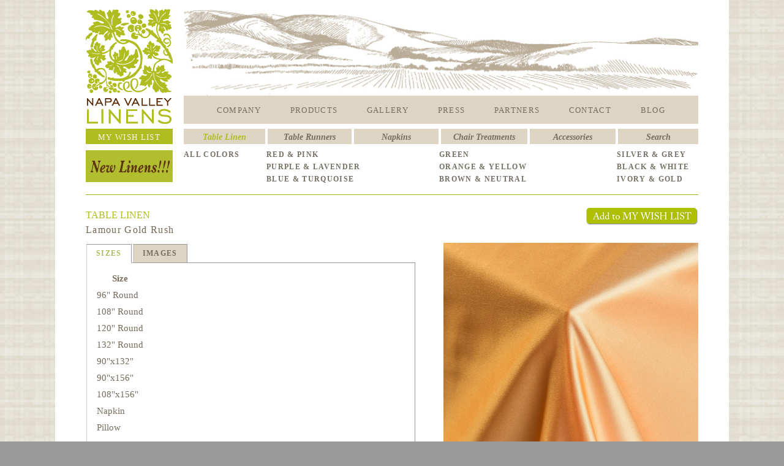

--- FILE ---
content_type: text/html; charset=UTF-8
request_url: https://nvlinens.com/product_detail.php?cat=t&t1=linens&t2=linen_prices&id=5&nap=1
body_size: 5036
content:
<!DOCTYPE HTML PUBLIC "-//W3C//DTD HTML 4.0 Transitional//EN">
<html>
<head>
<title>Napa Valley Linens | San Francisco Bay Area Northern California Special Event Linen Rental</title>
<script src="//ajax.googleapis.com/ajax/libs/jquery/1.9.1/jquery.min.js"></script>	
<script src="Script/jquery.js" type="text/javascript"></script>
<script src="Script/main.js" type="text/javascript"></script>	
<link href="nvl_style_new.css" rel="stylesheet" type="text/css">
<script src="Script/thickbox.js" language="text/javascript"></script>
<link href="Styles/thickbox.css" rel="stylesheet" type="text/css">
<link href="Styles/colorbox.css" rel="stylesheet" type="text/css"></link>	
<style>

#preview{
/*position:absolute;
border:1px solid #ccc;
background:#333;
padding:5px;
display:none;
color:#fff;
text-align: center;*/
}
body {
	background-image: url(images/backgrounds/linen_back_repeat.jpg);
	background-repeat: repeat;
}
.jcarousel-list
{
    width: 440px !important;
}
</style>
<!--The following script tag downloads a font from the free fonts server for use within the web page. We recommend that you do not modify it.-->
<script src="http://webfonts.creativecloud.com/adamina:n4:default.js" type="text/javascript"></script>
<script type="text/javascript" src="Script/jquery-1.4.2.min.js"></script>
<script type="text/javascript" src="https://apis.google.com/js/plusone.js"></script>
<script src="admin/js/SpryAssets/SpryTabbedPanels.js" type="text/javascript"></script>
<link href="admin/js/SpryAssets/SpryTabbedPanels.css" rel="stylesheet" type="text/css"></link>
<script type="text/javascript" src="http://ajax.googleapis.com/ajax/libs/jquery/1.4/jquery.min.js"></script>
<link href="Styles/colorbox.css" rel="stylesheet" type="text/css"></link>
<script type="text/javascript" src="Script/jquery.colorbox.js"></script>
<script type="text/javascript" src="Script/jquery.jcarousel.js"></script>
<link href="Styles/jquery.jcarousel.css" rel="stylesheet" type="text/css"></link>
<link href="Styles/skin.css" rel="stylesheet" type="text/css"></link>
<script type="text/javascript" src="fancybox/jquery.mousewheel-3.0.4.pack.js"></script>
<script type="text/javascript" src="fancybox/jquery.fancybox-1.3.4.pack.js"></script>
<link rel="stylesheet" type="text/css" href="fancybox/jquery.fancybox-1.3.4.css" media="screen" />
    
    <script>
    $(document).ready(function(){		
	    $("a.preview").colorbox({transition:"elastic",escKey:true,close:"Close or Press Esc key",width:"640px",height:"530px",innerHeight:"500px",opacity:0.7});
    });
    </script>
<script>
$(document).ready(function(){
    $("#email").fancybox({
	    'width': 270,
	    'height': 330,	    
	    'transitionIn': 'none',
	    'transitionOut': 'none',
	    'type': 'iframe'
	});
    $("#wishlist").fancybox({
	    'width': 820,
	    'height': 720,	    
	    'transitionIn': 'none',
	    'transitionOut': 'none',
	    'type': 'iframe'
	});
    $("#wishlist1").fancybox({
	    'width': 820,
	    'height': 720,	    
	    'transitionIn': 'none',
	    'transitionOut': 'none',
	    'type': 'iframe'
	});
    jQuery('#mycarousel').jcarousel({wrap:'last'});
    jQuery('#mycarousel1').jcarousel({wrap:'last'});
    $("a[rel='pop']").colorbox({transition:"elastic",escKey:"true",close:"Close or Press Esc key",width:"640px",height:"500px",innerHeight:"640px",opacity:0.7});
});
</script>
<script type="text/javascript">
    function checkcookie(){
var cookieEnabled=(navigator.cookieEnabled)? true : false

//if not IE4+ nor NS6+
if (typeof navigator.cookieEnabled=="undefined" && !cookieEnabled){ 
document.cookie="testcookie"
cookieEnabled=(document.cookie.indexOf("testcookie")!=-1)? true : false
}

if (!cookieEnabled) //if cookies are enabled on client's browser
{
    alert("Please Check your browser settings to enable cookie.");
    return false;
}
else
{ return true;}
}
</script>
</head>
<body>
<div align="center">

<table width="1100" border="0" align="center" cellpadding="0" cellspacing="0">
<tr>
	<td height="15" align="left" valign="top" bgcolor="#FFFFFF"></td>
</tr>
<tr>
		<td align="center" valign="top" bgcolor="#FFFFFF"><table width="1000" border="0" cellspacing="0" cellpadding="0">
			<tr>
				<td align="center" valign="top"><table width="1000" border="0" cellspacing="0" cellpadding="0">
					<tr>
						<td width="160" align="left" valign="top"><a href="nvl_newhome.html"><img border="0" src="images/logo/nvl-logo.png" alt="HOME" width="142" height="187" borders="0"/></a></td>
						<td align="center" valign="top"><table width="100%" border="0" cellspacing="0" cellpadding="0">
							<tr>
								<td width="840" height="141" align="center" valign="top"><img border="0" src="images/renderings/valley.jpg" alt="" width="840" height="141" /></td>
							</tr>
							<tr>
								<td width="853" height="46" align="center" valign="middle" bgcolor="#DDD4C4"><table border="0" cellpadding="0" cellspacing="0">
									<tr>
										<td height="3" align="center" valign="middle" class="main_navigation"></td>
										<td align="center" valign="middle" class="main_navigation"></td>
										<td align="center" valign="middle" class="main_navigation"></td>
										<td align="center" valign="middle" class="main_navigation"></td>
										<td align="center" valign="middle" class="main_navigation"></td>
										<td align="center" valign="middle" class="main_navigation"></td>
										<td align="center" valign="middle" class="main_navigation"></td>
										<td align="center" valign="middle" class="main_navigation"></td>
										<td align="center" valign="middle" class="main_navigation"></td>
										<td align="center" valign="middle" class="main_navigation"></td>
										<td align="center" valign="middle" class="main_navigation"></td>
										<td align="center" valign="middle" class="main_navigation"></td>
										<td align="center" valign="middle" class="main_navigation"></td>
										</tr>
									<tr>
										<td height="43" align="center" valign="middle" class="main_navigation"><a href="company.html">COMPANY</a></td>
										<td width="47" align="center" valign="middle" class="main_navigation_ON">&nbsp;</td>
										<td height="43" align="center" valign="middle" class="main_navigation"><a href="table-linen.php">PRODUCTS</a></td>
										<td width="47" align="center" valign="middle" class="main_navigation">&nbsp;</td>
										<!--<td height="43" align="center" valign="middle" class="main_navigation"><a href='gallery.php?cat=styled&style_code=&id='>GALLERY</a></td>-->
										<td height="43" align="center" valign="middle" class="main_navigation"><a href='gallery.php?cat=styled'>GALLERY</a></td>
										<td width="47" align="center" valign="middle" class="main_navigation">&nbsp;</td>
										<td height="43" align="center" valign="middle" class="main_navigation"><a href="press.php">PRESS</a></td>
										<td width="47" align="center" valign="middle" class="main_navigation">&nbsp;</td>
										<td height="43" align="center" valign="middle" class="main_navigation"><a href="partners.php">PARTNERS</a></td>
										<td width="47" align="center" valign="middle" class="main_navigation">&nbsp;</td>
										<td height="43" align="center" valign="middle" class="main_navigation"><a href="contact.php">CONTACT</a></td>
										<td width="47" align="center" valign="middle" class="main_navigation">&nbsp;</td>
										<td height="43" align="center" valign="middle" class="main_navigation"><a href="blog.html">BLOG</a></td>
										</tr>
								</table></td>
							</tr>
						</table></td>
					</tr>
				</table></td>
			</tr>
			<tr>
				<td height="8" align="center" valign="top"></td>
			</tr>
			<tr>
				<td align="center" valign="top"><table width="1000" border="0" cellspacing="0" cellpadding="0">
					<tr>
						<td width="160" align="left" valign="top"><table width="142" border="0" cellspacing="0" cellpadding="0">
							<tr>
								<td height="25" align="left" valign="top" bgcolor="#afbd21" class="wishlist_button"><table width="100%" border="0" cellspacing="0" cellpadding="0">
									<tr>
										<td height="3"></td>
									</tr>
									<tr>
										<td align="center" valign="top"><a href="wishlist.php" class="wishlist_button" id="wishlist">MY WISH LIST</a></td>
									</tr>
								</table></td>
							</tr>
						</table></td>
						
						<td align="left" valign="top" bgcolor="#DDD4C4"><table width="840" border="0" cellpadding="0" cellspacing="0">
							<tr>
								<td width="169" height="25"><table width="100%" border="0" cellspacing="0" cellpadding="0">
									<tr>
										<td width="151" height="3"></td>
									</tr>
									<tr>
									    									    <td align="center" valign="top" class="sub_navigation_ON">Table Linen</td>
									    									    
									</tr>
								</table></td>
								<td width="4" bgcolor="#FFFFFF">&nbsp;</td>
								
								<td width="169"><table width="100%" border="0" cellspacing="0" cellpadding="0">
									<tr>
										<td width="151" height="3"></td>
									</tr>
									<tr>
									    									    <td align="center" valign="top" class="sub_navigation"><a href="runners.php">Table Runners</a></td>
									    									    
									</tr>
								</table></td>
								<td width="4" bgcolor="#FFFFFF">&nbsp;</td>
								<td width="169"><table width="100%" border="0" cellspacing="0" cellpadding="0">
									<tr>
										<td width="151" height="3"></td>
									</tr>
									<tr>
									    									    <td align="center" valign="top" class="sub_navigation_ON" ><a href="napkins.php" class="sub_navigation">Napkins</a></td>
									    									</tr>
								</table></td>
								<td width="4" bgcolor="#FFFFFF">&nbsp;</td>
								<td width="168"><table width="100%" border="0" cellspacing="0" cellpadding="0">
									<tr>
										<td width="151" height="3"></td>
									</tr>
									<tr>
									    									    <td align="center" valign="top" class="sub_navigation_ON"><a href="chair-treatments.php" class="sub_navigation">Chair Treatments</a></td>
									    									</tr>
								</table></td>
								<td width="4" bgcolor="#FFFFFF">&nbsp;</td>
								<td width="167"><table width="100%" border="0" cellspacing="0" cellpadding="0">
									<tr>
										<td width="151" height="3"></td>
									</tr>
									<tr>
									    										<td align="center" valign="top" class="sub_navigation"><a href="accessories.php">Accessories</a></td>
																			</tr>
								</table></td>
								<td width="4" bgcolor="#FFFFFF">&nbsp;</td>
								<td width="163"><table width="100%" border="0" cellspacing="0" cellpadding="0">
									<tr>
										<td width="151" height="3"></td>
									</tr>
									<tr>
										<td align="center" valign="top" class="sub_navigation"><a href="search.php">Search</a></td>
									</tr>
								</table></td>
							</tr>
						</table></td>
					</tr>
					<tr>

						<!-- THIS IS THE NEW LINEN BUTTON ADDITION - REPLACE THE td &nbsp; cell-->
						<td align="left" valign="top">
							<table width="142" border="0" cellspacing="0" cellpadding="0">
									<tr><td height=10></td></tr>
									<tr>
																				<td align="left" valign="top" class="sub_sub_navigation"><a href="table-linen.php?new=1"><img border="0" src="images/buttons/newlinens.jpg" width="142" border="0" /></a></td>
																			</tr>
							</table>
						</td>
						<!-- THIS IS THE END OF THE NEW LINEN BUTTON ADDITION -->

						<td align="left" valign="top"><table border="0" cellpadding="0" cellspacing="0" class="sub_navigation">
						<tr>
							<td width="135" align="left" valign="top" class="sub_navigation"></td>
							<td width="282" height="7" align="left" valign="top" class="sub_navigation"></td>
							<td width="290" align="left" valign="top" class="sub_sub_navigation"></td>
							<td width="130" align="left" valign="top" class="sub_sub_navigation"></td>
						</tr>
						<tr>
							<td align="left" valign="top" class="sub_sub_navigation"><a href="table-linen.php">ALL COLORS</a></td>
							<td align="left" valign="top" class="sub_sub_navigation"><a href="table-linen.php?color=1">RED &amp; PINK</a></td>
							<td align="left" valign="top" class="sub_sub_navigation"><a href="table-linen.php?color=4">GREEN</a></td>
							<td align="left" valign="top" class="sub_sub_navigation"><a href="table-linen.php?color=7">SILVER &amp; GREY</a></td>
						</tr>
						<tr>
							<td align="left" valign="top" class="sub_sub_navigation">&nbsp;</td>
							<td align="left" valign="top" class="sub_sub_navigation"><a href="table-linen.php?color=2">PURPLE &amp; LAVENDER</a></td>
							<td align="left" valign="top" class="sub_sub_navigation"><a href="table-linen.php?color=5">ORANGE &amp; YELLOW</a></td>
							<td align="left" valign="top" class="sub_sub_navigation"><a href="table-linen.php?color=8">BLACK &amp; WHITE</a></td>
						</tr>
						<tr>
							<td align="left" valign="top" class="sub_sub_navigation">&nbsp;</td>
							<td align="left" valign="top" class="sub_sub_navigation"><a href="table-linen.php?color=3">BLUE &amp; TURQUOISE</a></td>
							<td align="left" valign="top" class="sub_sub_navigation"><a href="table-linen.php?color=6">BROWN &amp; NEUTRAL</a></td>
							<td align="left" valign="top" class="sub_sub_navigation"><a href="table-linen.php?color=9">IVORY &amp; GOLD </a></td>
						</tr>
						<!--<tr>
														<td align="left" valign="top" class="sub_sub_navigation_ON_GREEN">ALL COLORS</td>
														<td align="left" valign="top" class="sub_sub_navigation"><a href="table-linen.php?color=1">RED &amp; PINK</a></td>
														<td align="left" valign="top" class="sub_sub_navigation"><a href="table-linen.php?color=4">GREEN</a></td>
														<td align="left" valign="top" class="sub_sub_navigation"><a href="table-linen.php?color=7">SILVER &amp; GREY</a></td>
													</tr>
						<tr>
							<td align="left" valign="top" class="sub_sub_navigation">&nbsp;</td>
														<td align="left" valign="top" class="sub_sub_navigation"><a href="table-linen.php?color=2">PURPLE &amp; LAVENDER</a></td>
														<td align="left" valign="top" class="sub_sub_navigation"><a href="table-linen.php?color=5">ORANGE &amp; YELLOW</a></td>
														<td align="left" valign="top" class="sub_sub_navigation"><a href="table-linen.php?color=8">BLACK &amp; WHITE</a></td>
													</tr>
						<tr>
							<td align="left" valign="top" class="sub_sub_navigation">&nbsp;</td>
														<td align="left" valign="top" class="sub_sub_navigation"><a href="table-linen.php?color=3">BLUE &amp; TURQUOISE</a></td>
														<td align="left" valign="top" class="sub_sub_navigation"><a href="table-linen.php?color=6">BROWN &amp; NEUTRAL</a></td>							
														<td align="left" valign="top" class="sub_sub_navigation"><a href="table-linen.php?color=9">IVORY &amp; GOLD </a></td>
													</tr>-->
					</table></td>
					</tr>
				</table></td>
			</tr>
			<tr>
				<td height="15" align="center" valign="top"></td>
			</tr>
		<tr>
			<td height="1" align="center" valign="top" bgcolor="#A0B31A"></td>
		</tr>
		<tr>
			<td align="center" valign="top">&nbsp;</td>				
		</tr>
		<tr>
			<td align="center" valign="top">					
				<table width="100%" border="0" cellspacing="0" cellpadding="3">
				
				</table>					
			</td>
		</tr>
		<tr>
			<td align="center" valign="top"><table width="100%" border="0" cellspacing="0" cellpadding="0">
						    <tr>
						    	<td align="left" valign="middle" class="maincopy_GREENTITLES">TABLE LINEN</td>
						    	<td align="right" valign="middle">
									<a id="wishlist1" href="testwish.php?t1=linens&t2=linen_prices&id=5&cat=t"><img border="0" src="images/buttons/add_to_wishlist.png" width="185" height="31" onclick="return checkcookie();" border="0" /></a>
								</td>
					    	</tr>
						    <tr>
							    <td width="537" align="left" valign="top"><h2 id="title">Lamour Gold Rush									&nbsp;&nbsp;</h2></td>
							    <td width="463" align="left" valign="top">&nbsp;</td>
						    </tr>
						    
						    <tr>
							    <td align="center" valign="top">
								<div id="tabbed" class="TabbedPanels">
								    <ul class="TabbedPanelsTabGroup">                                                                            
									<li class="TabbedPanelsTab" tabindex="0">SIZES</li>
<li class="TabbedPanelsTab" tabindex="0" style="display: block;">IMAGES</li>
								    </ul>
								    <div class="TabbedPanelsContentGroup">                                                                            
									<div class="TabbedPanelsContent">


<table cellpadding=0 cellspacing=0>
<tr height=350><td valign="top">




									    <table cellpadding="2" cellspacing="4" class="maincopy"><tbody><tr><th valign="top" class="maincopy">Size</th><th valign="top" class="maincopy" style="padding-left: 30px;" ></th></tr>
									<tr><td>96" Round</td>
												</tr><tr><td>108" Round</td></tr><tr><td>120" Round</td></tr><tr><td>132" Round</td></tr><tr><td>90"x132"</td></tr><tr><td>90"x156"</td></tr><tr><td>108"x156"</td></tr><tr><td>Napkin</td></tr><tr><td>Pillow</td></tr>									</tbody></table>


</td></tr>
<tr><td class = "maincopy"><b>&nbsp;Prices available upon request</b></td></tr>
</table>





									</div>
<div class="TabbedPanelsContent">
		<div style="margin: 100px 20px 20px 20px;">
									    <ul id="mycarousel1" class="jcarousel-skin-tango" style="width: 430px;height: 120px;" >
										<li><span width='120' height='120' style='padding-left:8px;padding-right:5px;' /></span></li>										    
									    </ul>
									    </div>
							</div>
								    </div>
								</div>
							    </td>
							    <td align="right" valign="top">		
								<a id="various3" itemtitle='Lamour Gold Rush' rel="pop"  href="images/LinenSuggestions/Lamour_Gold_Rush_thumb.jpg" largeImage="images/LinenSuggestions/Lamour_Gold_Rush_thumb.jpg">								    
								    <img border="0" src="images/LinenSuggestions/Lamour_Gold_Rush_thumb.jpg" alt="" width="416" height="416" outline="0"/>								    
								</a>
							    </td>
						    </tr>
						    <tr>
						    	<td align="left" valign="middle" class="maincopy">Please note that linen colors may vary from images due to monitor settings.<br>
						    		Please contact us via phone or Email to request linen swatches.</td>
						    	<td height="70" align="right" valign="middle">
							    <div class="maincopy_GREENTITLES_with_click">
								<script>
								function fbs_click()
								{
								    u=location.href;
								    t=document.title;
								    window.open('http://www.facebook.com/sharer.php?u='+encodeURIComponent(u)+'&t='+encodeURIComponent(t),'sharer','toolbar=0,status=0,width=626,height=436');
								    return false;
								}
								function twt_click()
								{
								    u=location.href;
								    t=document.title;
								    window.open('https://twitter.com/share?url='+encodeURIComponent(u)+'&t='+encodeURIComponent(t),'sharer','toolbar=0,status=0,width=626,height=436');
								    return false;
								}				    
								</script>
								<img src="images/socialmedia/social_media_button.jpg" width="416" height="46" usemap="#imgmap" border="0" />
								<map name="imgmap" class="nooutline">
								    <area shape="rect" coords="0,0,65,59" href="http://www.facebook.com/share.php?u=<;url>" onClick="return fbs_click()" target="_blank" border="0"/>
								    <area shape="rect" coords="65,-1,125,58" href="//pinterest.com/pin/create/button/?url=" onClick="javascript:window.open(this.href+window.location+'&media='+document.getElementById('various3')+'&description='+document.getElementById('title').innerHTML,'', 'menubar=no,toolbar=no,resizable=yes,scrollbars=yes,height=600,width=600');return false;" target="_blank" border="0" />
								    <area shape="rect" coords="124,0,197,59" href="https://twitter.com/share?url=<;url>" onclick="return twt_click()" target="_blank" border="0" />
								    <area shape="rect" coords="197,1,261,59" href="https://plus.google.com/share?url=" onclick="javascript:window.open(this.href+window.location+'&hl=en','', 'menubar=no,toolbar=no,resizable=yes,scrollbars=yes,height=600,width=600');return false;" target="_blank" border="0" />
								    <area shape="rect" coords="335,2,389,57" href="print.php?t1=linens&t2=linen_prices&t=&id=5&cat=TABLE LINENTABLE LINEN" target="_blank" border="0" />
								</map>
							    </div>
							</td>
					    	</tr>
					    </table></td>
		</tr>
		<!--<tr>
			<td>
			    <div style="float:right;padding-right: 40px;">
				<a class="icons inquiry" href="contact.php">Inquiry</a>
				<a class="icons zoom preview" href="images/LinenThumbnails/Lamour_Gold_Rush_thumb.jpg">Zoom</a>
				<a class="icons print" href="print.php?t1=linens&t2=linen_prices&t=&id=5&cat=TABLE LINENTABLE LINEN" target="_blank">Print</a>
			    </div>    
			</td>
		</tr>-->
		<!--<tr>-->
			<!--<td><div class="fb-like" data-href="http://localhost:2500/product_detail.php?id=71" data-send="true" data-width="450" data-show-faces="true" data-font="verdana"></div></td>-->
			<!--<td><div style="float: right;"><script>function fbs_click() {u=location.href;t=document.title;window.open('http://www.facebook.com/sharer.php?u='+encodeURIComponent(u)+'&t='+encodeURIComponent(t),'sharer','toolbar=0,status=0,width=626,height=436');return false;}</script><style> html .fb_share_link { padding:0 280px 0 20px; height:16px; background:url(http://static.ak.facebook.com/images/share/facebook_share_icon.gif?6:26981) no-repeat top left; }</style><a rel="nofollow" href="http://www.facebook.com/share.php?u=<;url>" onclick="return fbs_click()" target="_blank" class="fb_share_link">Share</a></td></div>-->
			<!--<td valign="bottom">
			    <div style="float: right;width:250px;height:30px;margin-top:5px;margin-right: 40px;">-->
				<!--<a class="facebook" href="http://www.facebook.com/sharer.php?u=/product_detail.php?cat=t&t1=linens&t2=linen_prices&id=5&nap=1" target="_blank"></a>-->
				
				    <!--<a rel="nofollow" href="http://www.facebook.com/share.php?u=<;url>" onclick="return fbs_click()" target="_blank" class="icons fb_share_link"><img src="../images/logo/members_facebook.png" title="Share on Facebook" height="28" width="28" /></a>
				    <a href="https://twitter.com/share?url=<;url>" class="icons" target="_blank" onclick="return twt_click()"><img src="../images/logo/members_twitter.png" title="Share on Twitter" height="28" width="28"/></a>-->
				    <!--<a href="https://plusone.google.com/_/+1/confirm?hl=en&url=<;url>" target="_blank" onclick="return gp_click()"><img src="../images/logo/members_googleplus.png" title="Share on Google Plus"/></a>-->
				    <!--<a href="https://plus.google.com/share?url=" class="icons" onclick="javascript:window.open(this.href+window.location+'&hl=en','', 'menubar=no,toolbar=no,resizable=yes,scrollbars=yes,height=600,width=600');return false;">
					<img src="../images/logo/members_googleplus.png" height="28" width="28" alt="Share on Google+" title="Share on Google+"/></a>
				    <a href="//pinterest.com/pin/create/button/?url=" class="icons" data-pin-do="buttonPin" data-pin-config="beside" target="_blank" onclick="javascript:window.open(this.href+window.location+'&media='+document.getElementById('various3')+'&description='+document.getElementById('title').innerHTML,'', 'menubar=no,toolbar=no,resizable=yes,scrollbars=yes,height=600,width=600');return false;">
					<img src="//assets.pinterest.com/images/pidgets/pin_it_button.png" title="Pin it" style="height: 28px;"/></a>-->
				    <!--<script type="text/javascript" src="//assets.pinterest.com/js/pinit.js"></script>-->
			    <!--</div>
			    </td>
		    </tr>-->
		<!--<tr>
			<td align="center" valign="top">&nbsp;</td>
		</tr>-->
		<tr>
			<td height="50" align="center" valign="middle" bgcolor="#D4CCBF" class="addressline"><table border="0" cellpadding="0" cellspacing="10" class="addressline">
				<tr>
						<td>620 Airpark Road, Napa, CA 94558</td>
						<td>Phone: 707.266.3181</td>
					<td><a href="mailto:info@nvlinens.com">info@nvlinens.com</a></td>
					<td><a href="https://www.facebook.com/NapaValleyLinens" target=_blank><img src=images/logos_and_icons/Facebook-white.jpg width=20 length=20></td>
					<td><a href="http://www.pinterest.com/nvlinens/" target=_blank><img src=images/logos_and_icons/Pinterest-white.jpg width=20 length=20></td>
					<td><a href="https://twitter.com/NVLinens" target=_blank><img src=images/logos_and_icons/Twitter-white.jpg width=20 length=20></td>
					<td><a href="http://instagram.com/napavalleylinens" target=_blank><img src=images/logos_and_icons/Instagram-white.jpg width=20 length=20></td>
				</tr>
			</table></td>
		</tr>
		</table></td>
	</tr>
</tr>
<tr>
	<td align="center" valign="top" bgcolor="#FFFFFF">&nbsp;</td>
</tr>
</table>
</div>
<script type="text/javascript">
var tabbed = new Spry.Widget.TabbedPanels("tabbed");
</script>
</body>
</html>
